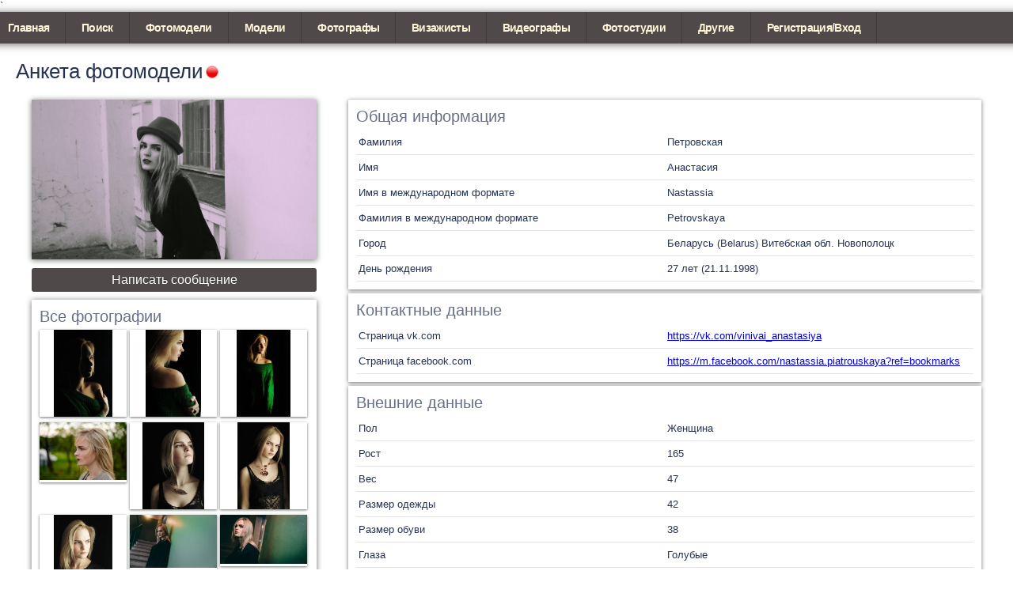

--- FILE ---
content_type: text/html; charset=UTF-8
request_url: https://fotomodeli.by/anketa/2007/fotomodel/Nastassia-Petrovskaya/
body_size: 3664
content:
<!DOCTYPE html> 
<html>
<head>
	<base href="https://fotomodeli.by/" />
	<title>Фотомодель Новополоцк Анастасия Петровская, Беларусь (Belarus).</title>
	<link rel="stylesheet" href="../css/style.css" type="text/css" media="screen" />
	
	<meta name="title" content="fotomodeli.by / Фотомодель Новополоцк Анастасия Петровская, Беларусь (Belarus)." />
	<meta name="description" content="Персональная страница: Фотомодель Новополоцк Анастасия Петровская, Беларусь (Belarus).">
	<meta name="keywords" content="персональная страница, портфолио, профиль, анкета, фотомодели, фото модели, fotomodeli, fotomodel, photomodel, userprofile, profile, фотографии фотомодели">
	<meta name="yandex-verification" content="703a270da78f6b94" />
	<meta name="author" Content="extradjx64" />
	<meta name="generator" Content="ExtOG Framework" />
	<meta name="revisit-after" Content="5 days" />
	<meta name="document-state" content="Dynamic"/>
	<meta name="robots" content="ALL">`
	<meta http-equiv="Content-Type" content="text/html; charset=utf-8" />
	<meta http-equiv="Content-Language" Content="ru" />
	<meta http-equiv="Expires" content="Wed, 21 Jan 2026 10:01:38 +0200" />
	<meta http-equiv="Cache-Control" content="Private" />
		<style type="text/css">
	body {
		background-image: url('../images/worksheetbg/1.jpg');
		background-size: 100%;
	}
	div.contents {
		background-color: rgba(255, 255, 255, 0.9);
	}
	</style>
		<script src="../js/jquery.js"></script>
</head>
<body>
	<input class="viewworksheet" type="hidden" />
	<input class="user_id" value="" type="hidden" />
	<input class="worksheet_id" value="2007" type="hidden" />
	<input class="wruser_id" type="hidden" />
	<div class="wrap">
		<header>
			<nav itemscope itemtype="https://schema.org/SiteNavigationElement">
				<ul>
					<li><a itemprop="url" itemprop="name" href="/">Главная</a></li>
					<li><a itemprop="url" itemprop="name" href="/interface/search/">Поиск</a></li>
					<li><a itemprop="url" itemprop="name" href="/katalog/1/fotomodeli/">Фотомодели</a></li>
					<li><a itemprop="url" itemprop="name" href="/katalog/9/modeli/">Модели</a></li>
					<li><a itemprop="url" itemprop="name" href="/katalog/3/fotografi/">Фотографы</a></li>
					<li><a itemprop="url" itemprop="name" href="/katalog/4/vizagisti/">Визажисты</a></li>
					<li><a itemprop="url" itemprop="name" href="/katalog/10/videooperatori/">Видеографы</a></li>
					<li><a itemprop="url" itemprop="name" href="/katalog/5/fotostudii/">Фотостудии</a></li>
					<li>
						<a>Другие</a>
						<ul>
							<li><a itemprop="url" itemprop="name" href="/katalog/2/akteri/">Актеры</a></li>
							<li><a itemprop="url" itemprop="name" href="/katalog/7/vokalisti/">Вокалисты</a></li>
							<li><a itemprop="url" itemprop="name" href="/katalog/6/tancory/">Танцоры</a></li>
							<li><a itemprop="url" itemprop="name" href="/katalog/8/show_programs/">Шоу программы</a></li>
						</ul>
					</li>
					<li class="urmd">
												<a>Регистрация/Вход</a>
						<ul>
							<li><a id="link_to_add_worksheet">Добавить анкету</a></li>
							<li><a itemprop="url" itemprop="name" href="/interface/login/">Вход</a></li>
							<li><a href="/interface/recover/">Забыл пароль?</a></li>
							<li><a itemprop="url" itemprop="name" href="/interface/registration/">Регистрация</a></li>
						</ul>
											</li>
				</ul>
			</nav>
		</header>
		<div class="contents" itemscope itemtype="http://schema.org/Person">
			<h1 class="title">
						<a href="/anketa/2007/fotomodel/Nastassia-Petrovskaya/" itemprop="url">Анкета</a>
			</h1>
			<div class="leftcollum">
				<div class="avatar"><div itemscope itemtype="https://schema.org/ImageObject"><span itemprop="caption">Фотомодель Новополоцк Анастасия Петровская, Беларусь (Belarus).</span><img itemprop="contentUrl" src="/files/images/full/19578.jpg" alt="Анастасия Петровская" name="Анастасия Петровская" description="Персональная страница: Фотомодель Новополоцк Анастасия Петровская, Беларусь (Belarus)." /></div>				</div>
				<button class="fullwidth" name="sendpm">Написать сообщение</button>
				<div class="photo">
					<h3>Все фотографии</h3>
					<span class="addphoto">
						<form method="post" action="/image/upload/2007/worksheet/" enctype="multipart/form-data" target="filesframe">
							<span class="aptitle">Добавить фото</span>
							<span class="apdesc">Выберите фото, или просто перетащите фото в эту область</span>
							<input type="file" min="1" max="20" name="files[]" id="files" multiple="true" />
						</form>
						<iframe id="filesframe" name="filesframe"></iframe>
					</span>
					<div class="photolist"></div>
				</div>
				<div class="wr_link">Cсылка на анкету: <a href="https://fotomodeli.by/anketa/2007">https://fotomodeli.by/anketa/2007</a></div>
			</div>
			<div class="rightcollum">
				<form id="main"><div class="main" id="info"><h3>Общая информация</h3><div class="row"><div class="cell">Фамилия</div><div class="cell"><span itemprop="name">Петровская</span>
</div></div><div class="row"><div class="cell">Имя</div><div class="cell"><span itemprop="name">Анастасия</span>
</div></div><div class="row"><div class="cell">Имя в международном формате</div><div class="cell"><span itemprop="alternateName">Nastassia</span>
</div></div><div class="row"><div class="cell">Фамилия в международном формате</div><div class="cell"><span itemprop="alternateName">Petrovskaya</span>
</div></div><div class="row"><div class="cell">Город</div><div class="cell"><div itemprop="address" itemscope itemtype="https://schema.org/PostalAddress"\>
<span itemprop="addressCountry">Беларусь (Belarus)</span>
<span itemprop="addressRegion">Витебская обл.</span>
<span itemprop="addressLocality">Новополоцк</span>
</div>
</div></div><div class="row"><div class="cell">День рождения</div><div class="cell"><meta itemprop="birthDate" content="1998-11-21"><span>27 лет (21.11.1998)</span>
</div></div></div></form><form id="contacts"><div class="contacts" id="info"><h3>Контактные данные</h3><div class="row"><div class="cell">Страница vk.com</div><div class="cell"><a itemprop="sameAs" href="https://vk.com/vinivai_anastasiya">https://vk.com/vinivai_anastasiya</a>
</div></div><div class="row"><div class="cell">Страница facebook.com</div><div class="cell"><a itemprop="sameAs" href="https://m.facebook.com/nastassia.piatrouskaya?ref=bookmarks">https://m.facebook.com/nastassia.piatrouskaya?ref=bookmarks</a>
</div></div></div></form><form id="external"><div class="external" id="info"><h3>Внешние данные</h3><div class="row"><div class="cell">Пол</div><div class="cell"><span itemprop="gender">Женщина</span>
</div></div><div class="row"><div class="cell">Рост</div><div class="cell"><span itemprop="">165</span>
</div></div><div class="row"><div class="cell">Вес</div><div class="cell"><span itemprop="">47</span>
</div></div><div class="row"><div class="cell">Размер одежды</div><div class="cell"><span itemprop="">42</span>
</div></div><div class="row"><div class="cell">Размер обуви</div><div class="cell"><span itemprop="">38</span>
</div></div><div class="row"><div class="cell">Глаза</div><div class="cell"><span itemprop="">Голубые</span>
</div></div><div class="row"><div class="cell">Волосы</div><div class="cell"><span itemprop="">Светлые</span>
</div></div><div class="row"><div class="cell">Длина волос</div><div class="cell"><span itemprop="">Короткие</span>
</div></div><div class="row"><div class="cell">Комплекция</div><div class="cell"><span itemprop="">Худощавое</span>
</div></div><div class="row"><div class="cell">Объем груди</div><div class="cell"><span itemprop="">81</span>
</div></div><div class="row"><div class="cell">Объем талии</div><div class="cell"><span itemprop="">60</span>
</div></div><div class="row"><div class="cell">Объем бедер</div><div class="cell"><span itemprop="">90</span>
</div></div><div class="row"><div class="cell">Типаж внешности</div><div class="cell"><span itemprop="nationality">Европейская</span>
</div></div><div class="row"><div class="cell">Особенности внешности</div><div class="cell"><p class="check"><input type="checkbox" name="appearance[]" id="appearance5" value="5" disabled="disabled" checked="checked" /><label for="appearance5" itemprop="">Шрам</label></p>
<p class="check"><input type="checkbox" name="appearance[]" id="appearance7" value="7" disabled="disabled" checked="checked" /><label for="appearance7" itemprop="">Пирсинг</label></p>
<p class="check"><input type="checkbox" name="appearance[]" id="appearance8" value="8" disabled="disabled" checked="checked" /><label for="appearance8" itemprop="">Тату</label></p>
</div></div></div></form><form id="work"><div class="work" id="info"><h3>Рабочие данные</h3><div class="row"><div class="cell">Интересуют кастинги</div><div class="cell"><p class="check"><input type="checkbox" name="work[]" id="work1" value="1" disabled="disabled" checked="checked" /><label for="work1" itemprop="makesOffer">Кастинги в кино, сериалы</label></p>
<p class="check"><input type="checkbox" name="work[]" id="work2" value="2" disabled="disabled" checked="checked" /><label for="work2" itemprop="makesOffer">Кастинги для телевизионной рекламы</label></p>
<p class="check"><input type="checkbox" name="work[]" id="work3" value="3" disabled="disabled" checked="checked" /><label for="work3" itemprop="makesOffer">Кастинги для фотосъемок</label></p>
<p class="check"><input type="checkbox" name="work[]" id="work4" value="4" disabled="disabled" checked="checked" /><label for="work4" itemprop="makesOffer">Съемки в журналах</label></p>
<p class="check"><input type="checkbox" name="work[]" id="work5" value="5" disabled="disabled" checked="checked" /><label for="work5" itemprop="makesOffer">Кастинги для съемок в музыкальных клипах</label></p>
<p class="check"><input type="checkbox" name="work[]" id="work6" value="6" disabled="disabled" checked="checked" /><label for="work6" itemprop="makesOffer">Кастинги для участия в вокальных, танцевальных или телевизионных проектах</label></p>
<p class="check"><input type="checkbox" name="work[]" id="work7" value="7" disabled="disabled" checked="checked" /><label for="work7" itemprop="makesOffer">Fashion показы, дефиле</label></p>
<p class="check"><input type="checkbox" name="work[]" id="work8" value="8" disabled="disabled" checked="checked" /><label for="work8" itemprop="makesOffer">Участие в мастер-классах</label></p>
<p class="check"><input type="checkbox" name="work[]" id="work9" value="9" disabled="disabled" checked="checked" /><label for="work9" itemprop="makesOffer">Выставки, презентации</label></p>
<p class="check"><input type="checkbox" name="work[]" id="work11" value="11" disabled="disabled" checked="checked" /><label for="work11" itemprop="makesOffer">Съемки для календарей, каталогов</label></p>
</div></div><div class="row"><div class="cell">Возможность выезда</div><div class="cell"><p class="check"><input type="checkbox" name="travel[]" id="travel1" value="1" disabled="disabled" checked="checked" /><label for="travel1" itemprop="">В другой город</label></p>
</div></div><div class="row"><div class="cell">Жанры фотосъемки</div><div class="cell"><p class="check"><input type="checkbox" name="genres[]" id="genres1" value="1" disabled="disabled" checked="checked" /><label for="genres1" itemprop="makesOffer">Glamour</label></p>
<p class="check"><input type="checkbox" name="genres[]" id="genres2" value="2" disabled="disabled" checked="checked" /><label for="genres2" itemprop="makesOffer">Beauty</label></p>
<p class="check"><input type="checkbox" name="genres[]" id="genres3" value="3" disabled="disabled" checked="checked" /><label for="genres3" itemprop="makesOffer">Fashion</label></p>
<p class="check"><input type="checkbox" name="genres[]" id="genres4" value="4" disabled="disabled" checked="checked" /><label for="genres4" itemprop="makesOffer">Life style</label></p>
<p class="check"><input type="checkbox" name="genres[]" id="genres5" value="5" disabled="disabled" checked="checked" /><label for="genres5" itemprop="makesOffer">Портрет</label></p>
<p class="check"><input type="checkbox" name="genres[]" id="genres6" value="6" disabled="disabled" checked="checked" /><label for="genres6" itemprop="makesOffer">Бизнес</label></p>
</div></div><div class="row"><div class="cell">Дополнительные опции</div><div class="cell"><p class="check"><input type="checkbox" name="other[]" id="other1" value="1" disabled="disabled" checked="checked" /><label for="other1" itemprop="makesOffer">Готовность к стрижке</label></p>
<p class="check"><input type="checkbox" name="other[]" id="other2" value="2" disabled="disabled" checked="checked" /><label for="other2" itemprop="makesOffer">Готовность изменить цвет волос</label></p>
<p class="check"><input type="checkbox" name="other[]" id="other3" value="3" disabled="disabled" checked="checked" /><label for="other3" itemprop="makesOffer">Есть татуировки, пирсинг на теле</label></p>
<p class="check"><input type="checkbox" name="other[]" id="other4" value="4" disabled="disabled" checked="checked" /><label for="other4" itemprop="makesOffer">Кастинги на условия tfp/tfcd (время за фотографии)</label></p>
</div></div><div class="row"><div class="cell">Знание иностранных языков</div><div class="cell"><p class="check"><input type="checkbox" name="languages[]" id="languages2" value="2" disabled="disabled" checked="checked" /><label for="languages2" itemprop="">Русский</label></p>
<p class="check"><input type="checkbox" name="languages[]" id="languages3" value="3" disabled="disabled" checked="checked" /><label for="languages3" itemprop="">Украинский</label></p>
<p class="check"><input type="checkbox" name="languages[]" id="languages7" value="7" disabled="disabled" checked="checked" /><label for="languages7" itemprop="">Французский</label></p>
</div></div></div></form>			</div>
		</div>
		<footer>
			<a href="//steveas.by" class="autor">Сайт разработан компанией Steveas</a>
			<a href="https://vk.com/modeli_minsk_vk" target="_blank"><img src="/images/Vkontakte.png" alt="VK" width="118" height="31" /></a>
		</footer>
	</div>
	<div id="shadowblock"></div>
	<div id="fullphoto">
		<div class="prev"></div>
		<div class="next"></div>
		<div class="fullimage">
			<img />
			<div class="imgload"></div>
			<div class="info">
								<div class="exif"></div>
			</div>
		</div>
		<div class="closebox"></div>
	</div>
	<div id="photobar">
		<div class="photobarlabel">Все фото</div>
		<div class="photoline" id="photoline"></div>
	</div>
	<script src="../js/jquery-ui.js"></script>
	<script async src="../js/script.js"></script>
	<script async src="../js/count.js"></script>
	<script async src="https://api-maps.yandex.ru/2.1/?lang=ru_RU" type="text/javascript"></script>
</body>
</html>


--- FILE ---
content_type: text/html; charset=UTF-8
request_url: https://fotomodeli.by/worksheet/getmain/2007/?_=1768550499355
body_size: 62
content:
{"worksheet":{"mode":"getmain","data":[{"avatar_id":"19578","user_id":"2724","online":248276898,"type_id":"1","title":"\u0444\u043e\u0442\u043e\u043c\u043e\u0434\u0435\u043b\u0438","group":null,"friend":null}]}}

--- FILE ---
content_type: text/html; charset=UTF-8
request_url: https://fotomodeli.by/image/imageget/2007/?_=1768550499356
body_size: 3
content:
{"image":{"mode":"imageget","data":[{"image_id":"19629"},{"image_id":"19628"},{"image_id":"19627"},{"image_id":"19584"},{"image_id":"19583"},{"image_id":"19582"},{"image_id":"19581"},{"image_id":"19580"},{"image_id":"19579"},{"image_id":"19578"}]}}